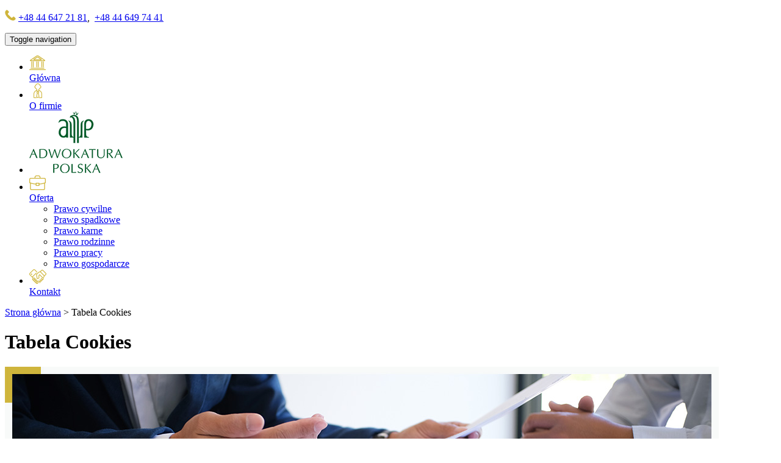

--- FILE ---
content_type: text/html; charset=utf-8
request_url: https://adwokat-kilanowski.pl/tabela-cookies
body_size: 4663
content:
<!DOCTYPE html>
<html lang="pl-PL">
<head>
<meta http-equiv="X-UA-Compatible" content="IE=edge">
<meta name="viewport" content="width=device-width, initial-scale=1">
<meta name="SKYPE_TOOLBAR" content="SKYPE_TOOLBAR_PARSER_COMPATIBLE">
<meta name="format-detection" content="telephone=no">
<meta charset="utf-8">
	<title>Tabela Cookies</title>
	<link href="/images/design/favicon.ico" rel="icon" type="image/vnd.microsoft.icon">
	
	
	
	<style>#fscookies .fscookies-overlay { display: none; }header #logo{padding:0}
.block124 .pathwayicon, .block124 .breadcrumbs span:not(:first-of-type) { position: relative; }.block124 .pathwayicon span { position: absolute; visibility: hidden; }
.block124 .breadcrumbs .divider {}.block124 .breadcrumbs .active {}
#fscookies .fscookies-overlay { display: none; }
</style>
	
	
	
	
	
	
	
	<link rel="preload stylesheet" as="style" href="/cache/20c770440ccd1a3fa351554b234f4f62.css" fetchpriority="high">
	<link rel="preload stylesheet" as="style" media="screen and (min-width: 768px)" href="/cache/desktop.css" fetchpriority="low">
	<link href="https://adwokat-kilanowski.pl/tabela-cookies" rel="canonical">



</head>
      <body class="body-xl page light  lang-pl" data-itemid="880">

        <div id="wrapper">
            <div id="container">
                <header>
                                                <div class="center" data-center="1">
                    </div>
			        <div class="block94 ">

			
            <div class="col-xs-12">

								                <div class="inner">
																								                    <div class="center" data-center="1">
												<div class="section94" data-position="headertop" data-sid="94" data-parent="1">
<div class="clearfix"></div>
			        <div class="block145 ">

			
            <div class="col-xs-12 col-sm-6 col-md-6">

								                <div class="inner text-left">
																										
	<div class="row"><div class="col-md-12"><p><img src="/images/design/phone-top.png" alt="tel" width="18" height="18"> <a href="tel:+48446472181">+48 44 647 21 81</a>,&nbsp; <a href="tel:+48446497441">+48 44 649 74 41</a></p></div></div>
																		                    </div>
																				                    <div class="clearfix"></div>
                </div>
			                        </div>
			<div class="clearfix"></div>
</div>						<div class="clearfix"></div>
</div>												                    </div>
																				                    <div class="clearfix"></div>
                </div>
			                        </div>
			<div class="clearfix"></div>
<div class="center"></div>
			        <div class="block96 ">

			
            <div class="col-xs-12">

								                <div class="inner text-center">
																								                    <div class="center">
												          <nav class="navbar navbar-default navbar-custom">
              <div class="navbar-header">
                                  <button type="button" class="navbar-toggle collapsed" data-toggle="collapse" data-target="#navbar-collapse-96" aria-expanded="false"><span class="sr-only">Toggle navigation</span> <span class="icon-bar"></span> <span class="icon-bar"></span> <span class="icon-bar"></span></button>
              </div>
              <div class="collapse navbar-collapse" id="navbar-collapse-96">
                <ul class="nav navbar-nav menu">
<li class="item-101">
<a class="text-center" href="/"><img src="/images/design/home.png" alt="Główna"><div class="clearfix"></div>
<span class="image-title">Główna</span> </a>
</li>
<li class="item-334">
<a class="text-center" href="/o-firmie"><img src="/images/design/o_nas.png" alt="O firmie"><div class="clearfix"></div>
<span class="image-title">O firmie</span> </a>
</li>
<li class="hidden-xs">
<a href="https://adwokat-kilanowski.pl/" class="logo text-center">
    <img src="/images/design/logo.png" alt="Logo - Kancelarie adwokackie adwokat Tomasz Kilanowski W. Kilanowski">
</a>
</li>
<li class="item-337 dropdown parent">
<a class="text-center" href="/oferta"><img src="/images/design/galeria.png" alt="Oferta"><div class="clearfix"></div>
<span class="image-title">Oferta</span> </a>
            <a class="dropdown-toggle" href="#" data-toggle="dropdown" role="button" aria-haspopup="true" aria-expanded="false"> <span class="caret"></span></a><ul class="dropdown-menu">
<li class="item-581">
<a href="/oferta/prawo-cywilne">Prawo cywilne</a>
</li>
<li class="item-586">
<a href="/oferta/prawo-spadkowe">Prawo spadkowe</a>
</li>
<li class="item-582">
<a href="/oferta/prawo-karne">Prawo karne</a>
</li>
<li class="item-583">
<a href="/oferta/prawo-rodzinne">Prawo rodzinne</a>
</li>
<li class="item-584">
<a href="/oferta/prawo-pracy">Prawo pracy</a>
</li>
<li class="item-585">
<a href="/oferta/prawo-gospodarcze">Prawo gospodarcze</a>
</li>
</ul>
</li>
<li class="item-339">
<a class="text-center" href="/kontakt"><img src="/images/design/kontakt.png" alt="Kontakt"><div class="clearfix"></div>
<span class="image-title">Kontakt</span> </a>
</li>
</ul>
</div>
</nav>
						<div class="clearfix"></div>
</div>												                    </div>
																				                    <div class="clearfix"></div>
                </div>
			                        </div>
			<div class="clearfix"></div>
<div class="center">
                    <div class="clearfix"></div>
                </div>
                                </header>
                <div id="main"> 
                    <div class="center">                    <div id="system-message-container">
	</div>


                                        
			        <div class="block124 ">

			
            <div class="col-xs-12">

								                <div class="inner">
																										
<div class="breadcrumbs " itemscope itemtype="https://schema.org/BreadcrumbList">
    
    <span itemprop="itemListElement" itemscope itemtype="https://schema.org/ListItem"><a itemprop="item" href="/" class="pathwayicon">Strona główna<span itemprop="name">Strona główna</span></a><meta itemprop="position" content="1"></span><span class="divider"> > </span><span itemprop="itemListElement" itemscope itemtype="https://schema.org/ListItem"><span itemprop="name">Tabela Cookies</span><meta itemprop="position" content="2"></span>
</div>
																		                    </div>
																				                    <div class="clearfix"></div>
                </div>
			                        </div>
			
			        <div class="block123 ">

			
            <div class="col-xs-12">

								                <div class="inner row text-left">
																										
<div class="banner">
<div class="inner">
<div class="center">
<div class="col-xs-12 title">
<h1>Tabela Cookies</h1>
</div>
</div>
<div class="clearfix"></div>
</div>
<img src="https://adwokat-kilanowski.pl/images/design/slide_oferta.jpg" alt="analiza dokumentów">
</div>


																		                    </div>
																				                    <div class="clearfix"></div>
                </div>
			                        </div>
			
                      <div id="content" class="col-xs-12">
                                                  <article><div class="row"><div class="col-md-12"><h1>Tabela Cookies</h1></div></div>
<div class="row"><div class="col-md-12"><table class="table table-striped">
<tbody>
<tr>
<td>Nazwa&nbsp;</td>
<td>Kategoria</td>
<td>Rodzaj&nbsp;</td>
<td>Źródło</td>
<td>Czas przechowywania</td>
<td>Opis zastosowania&nbsp;</td>
</tr>
<tr>
<td>unikatowa nazwa generowana dynamicznie</td>
<td>niezbędne</td>
<td>sesyjne</td>
<td>pliki własne strony</td>
<td>przez czas sesji&nbsp;</td>
<td>Są niezbędne do&nbsp;poprawnego działania strony np. wyświetlania odpowiedniej wersji językowej.</td>
</tr>
<tr>
<td>cookiesDirective</td>
<td>niezbędne</td>
<td>stały</td>
<td>pliki własne strony</td>
<td>do 365 dni</td>
<td>Służy do&nbsp;zapisywania informacji, czy&nbsp;dla danego użytkownika wyświetlać&nbsp; ponownie komunikat o&nbsp;plikach cookie w&nbsp;przypadku, kiedy użytkownik zaznaczył conajmniej jedną z&nbsp;opcjonalnych zgód. Dzięki niemu baner z&nbsp;informacją o&nbsp;plikach cookie nie&nbsp;jest wyświetlany przy każdej wizycie użytkownika.</td>
</tr>
<tr>
<td>cpnb_cookiesSettings</td>
<td>niezbędne</td>
<td>stały</td>
<td>pliki własne strony</td>
<td>do 365 dni</td>
<td>Służy do&nbsp;zbierania informacji o&nbsp;statusie zgód na&nbsp;pliki cookie wyrażonych przez użytkownika podczas jego&nbsp;wizyty na&nbsp;stronie.</td>
</tr>
<tr>
<td>cpnbCookiesDeclined</td>
<td>niezbędne</td>
<td>stały</td>
<td>pliki własne strony</td>
<td>do 180 dni</td>
<td>Ten plik służy do&nbsp;zapisywania informacji, czy&nbsp;dla danego użytkownika wyświetlać&nbsp; ponownie komunikat o&nbsp;plikach cookie w&nbsp;przypadku, kiedy użytkownik odrzucił wszytkie opcjonalne zgody. Dzięki niemu baner z&nbsp;informacją o&nbsp;plikach cookie nie&nbsp;jest wyświetlany przy każdej wizycie użytkownika.</td>
</tr>
<tr>
<td>_GRECAPTCHA</td>
<td>niezbędne</td>
<td>stały</td>
<td>Google</td>
<td>do 180 dni</td>
<td>Ten plik pochodzi z&nbsp;narzędzia Google reCAPTCHA, które służy do&nbsp;ochrony przed spamem.&nbsp;</td>
</tr>
<tr>
<td>&nbsp;_ga</td>
<td>analityczne</td>
<td>stały</td>
<td>Google</td>
<td>do 2 lat</td>
<td>Umożliwia rozróżnianie poszczególnych użytkowników i&nbsp;śledzenie w&nbsp;jaki sposób korzystają oni&nbsp;z&nbsp;witryny&nbsp; internetowej. Dane są wykorzystywane do&nbsp;generowania statystyk użytkowania witryny bez&nbsp;identyfikowania poszczególnych użytkowników. Ten&nbsp;plik pochodzi z&nbsp;narzędzia Google Analitycs.</td>
</tr>
<tr>
<td>_gac</td>
<td>analityczne</td>
<td>stały</td>
<td>Google</td>
<td>do 90 dni&nbsp;</td>
<td>Służy do&nbsp;mierzenia aktywności użytkowników oraz&nbsp;skuteczności kampanii reklamowych. Ten&nbsp;plik pochodzi z&nbsp;narzędzia Google Analitycs.</td>
</tr>
<tr>
<td>_gcl_xxxx</td>
<td>analityczne</td>
<td>stały</td>
<td>Google</td>
<td>do 90 dni&nbsp;</td>
<td>Te pliki są używane przede wszystkim do&nbsp;informowania, ile razy&nbsp;użytkownicy, którzy kliknęli reklamy, wykonali działanie w&nbsp;ich&nbsp;witrynie (na przykład dokonali zakupu). Pliki cookie służące do&nbsp;pomiaru współczynników konwersji nie&nbsp;są używane do&nbsp;personalizacji reklam. Te pliki pochodzą z&nbsp;narzędzia Google Analitycs.</td>
</tr>
<tr>
<td>_gid</td>
<td>analityczne</td>
<td>stały</td>
<td>Google</td>
<td>do 24 godzin&nbsp;</td>
<td>Służy do&nbsp;rozróżniania użytkowników oraz&nbsp;przechowywania identyfikatora sesji (odwiedzin). Ten&nbsp;plik pochodzi z&nbsp;narzędzia Google Analitycs.</td>
</tr>
<tr>
<td>_gat</td>
<td>analityczne</td>
<td>stały</td>
<td>Google</td>
<td>do 1 minuty</td>
<td>Służy do&nbsp;ograniczania szybkości żądań. Głównym celem jest poprawa wydajności witryny. Jeśli usługa Google Analytics zostanie wdrożona za&nbsp;pomocą Menedżera tagów Google, ten&nbsp;plik cookie będzie miał nazwę _gat_gtag_&lt;id_usługi&gt;.</td>
</tr>
<tr>
<td>fr</td>
<td>reklamowe</td>
<td>stały</td>
<td>Facebook</td>
<td>do 90 dni&nbsp;</td>
<td>Ten plik wykorzystuje&nbsp;się do&nbsp;dostarczania odpowiednich reklam użytkownikom witryny, a&nbsp;także do&nbsp;pomiaru skuteczności i&nbsp;zwiększania trafności reklam.</td>
</tr>
<tr>
<td>_fbp</td>
<td>reklamowe</td>
<td>stały</td>
<td>Facebook</td>
<td>do 90 dni</td>
<td>Służy do&nbsp;zliczania, ile razy&nbsp;wyświetlana jest dana reklama oraz&nbsp;do&nbsp;obliczenia jej&nbsp;kosztu. Plik ten&nbsp;śledzi także zachowanie użytkownika na&nbsp;stronach, które mają piksel Facebooka lub&nbsp;wtyczkę społecznościową Facebooka. Identyfikuje przeglądarki do&nbsp;celów dostarczania usług reklamowych i&nbsp;związanych z&nbsp;analizą witryny.</td>
</tr>
</tbody>
</table></div></div></article>
                          <div class="clearfix"></div>
                                              </div>
                      </div>                </div>
                <footer>
                    <div class="center" data-center="1">                    </div>
			        <div class="block114 ">

			
            <div class="col-sm-12">

								                <div class="inner text-left">
																								                    <div class="center" data-center="1">
												<div class="section114" data-position="kontakt" data-sid="114" data-parent="1">
<div class="clearfix"></div>
			        <div class="block115 ">

			
            <div class="col-md-6">

								                <div class="inner text-left">
																										<div class="box115">
<div class="clearfix"></div>
<div class="text"><div class="wrapper"><div class="row"><div class="col-md-12">
<h3>Kontakt</h3>
<p>Potrzebujesz wsparcia i&nbsp;pomocy? Jesteśmy do&nbsp;Twojej dyspozycji.</p>
<p>W przypadku jakichkolwiek pytań związanych z&nbsp;działalnością naszej kancelarii, jesteśmy do&nbsp;dyspozycji pod&nbsp;wskazanym numerem telefonu. Chętnie udzielimy szczegółowych informacji, zarówno telefonicznie, mailowo, jak i&nbsp;podczas osobistego spotkania.</p>
<p>Zapraszamy do&nbsp;współpracy!</p>
<p>&nbsp;</p>
</div></div></div></div>
<div class="button"><a href="/kontakt" class="btn">Formularz</a></div>
</div>
																		                    </div>
																				                    <div class="clearfix"></div>
                </div>
			                        </div>
			
			        <div class="block116 ">

			
            <div class="col-xs-12 col-sm-6 col-md-3">

								                <div class="inner text-left">
																										
	<div class="row"><div class="col-md-12">
<h3>Kancelarie Adwokackie adw. Wojciech Kilanowski</h3>
<p>adw. Wojciech Kilanowski<br>tel. <a href="tel:+48602866588">+48 602 866 588</a><br><joomla-hidden-mail is-link="1" is-email="1" first="d29qY2llY2gua2lsYW5vd3NraQ==" last="YWR3b2thdHVyYS5wbA==" text="d29qY2llY2gua2lsYW5vd3NraUBhZHdva2F0dXJhLnBs" base="">Ten adres pocztowy jest chroniony przed spamowaniem. Aby go zobaczyć, konieczne jest włączenie w przeglądarce obsługi JavaScript.</joomla-hidden-mail></p>
<p>siedziba kancelarii:<br>Plac Kościuszki 7, 97-300 Piotrków Tryb,</p>
<p>tel. <a href="tel:+48446472181">+48 44 647 21 81</a>, <a href="tel:+48446497441">+48 44 649 74 41</a></p>
</div></div>
																		                    </div>
																				                    <div class="clearfix"></div>
                </div>
			                        </div>
			
			        <div class="block117 ">

			
            <div class="col-xs-12 col-sm-6 col-md-3">

								                <div class="inner text-left">
																										
	<div class="row"><div class="col-md-12">
<h3>Filie</h3>
<p>98-330 Pajęczno ul. Sienkiewicza 4a<br>97-500 Radomsko ul. Nałkowskiej 8</p>
<p>tel: <a href="tel:+48446833677">+48 44 683 36 77</a></p>
</div></div>
																		                    </div>
																				                    <div class="clearfix"></div>
                </div>
			                        </div>
			<div class="clearfix"></div>
</div>						<div class="clearfix"></div>
</div>												                    </div>
																				                    <div class="clearfix"></div>
                </div>
			                        </div>
			<div class="clearfix"></div>
<div class="center"></div>
			        <div class="block119 ">

			
            <div class="col-xs-12">

								                <div class="inner text-left">
																								                    <div class="center" data-center="1">
												<div class="section119" data-position="stopa" data-sid="119" data-parent="1">
<div class="clearfix"></div>
			        <div class="block121 ">

			
            <div class="col-xs-12 col-md-9">

								                <div class="inner text-left-xl text-left-lg text-left-md text-center-sm text-center-xs">
																										<div class="navbar-custom">
<ul class="nav nav-pills menu">
<li class="item-101">
<a class="text-center" href="/"><img src="/images/design/home.png" alt="Główna"><div class="clearfix"></div>
<span class="image-title">Główna</span> </a>
</li>
<li class="item-334">
<a class="text-center" href="/o-firmie"><img src="/images/design/o_nas.png" alt="O firmie"><div class="clearfix"></div>
<span class="image-title">O firmie</span> </a>
</li>
<li class="item-337 parent">
<a class="text-center" href="/oferta"><img src="/images/design/galeria.png" alt="Oferta"><div class="clearfix"></div>
<span class="image-title">Oferta</span> </a>
</li>
<li class="item-339">
<a class="text-center" href="/kontakt"><img src="/images/design/kontakt.png" alt="Kontakt"><div class="clearfix"></div>
<span class="image-title">Kontakt</span> </a>
</li>
</ul>
</div>
																		                    </div>
																				                    <div class="clearfix"></div>
                </div>
			                        </div>
			
			        <div class="block122 ">

			
            <div class="col-xs-12 col-md-3">

								                <div class="inner text-left-xl text-left-lg text-left-md text-center-sm text-center-xs">
																										
	<div class="row"><div class="col-md-12">
<p style="text-align: center;"><a href="/polityka-prywatnosci" target="_blank" rel="noopener noreferrer">Polityka prywatności</a><br><a href="/polityka-cookies" target="_blank" rel="noopener noreferrer">Polityka Cookies</a></p>
<p style="text-align: center;">Wszelkie prawa zastrzeżone © 2025 <a href="https://wenet.pl/" target="_blank" rel="nofollow noopener">WeNet</a></p>
</div></div>
																		                    </div>
																				                    <div class="clearfix"></div>
                </div>
			                        </div>
			<div class="clearfix"></div>
</div>						<div class="clearfix"></div>
</div>												                    </div>
																				                    <div class="clearfix"></div>
                </div>
			                        </div>
			<div class="clearfix"></div>
<div class="center"></div>
			        <div class="block158  align-center fixed">

			
            <div class="col-md-1 col-lg-1">

								                <div class="inner text-center">
																										
	<div class="row"><div class="col-md-12 glyphicon glyphicon-chevron-up fixed-up"></div></div>
																		                    </div>
																				                    <div class="clearfix"></div>
                </div>
			                        </div>
			<div class="clearfix"></div>
<div class="center">
                    <div class="clearfix"></div>
</div>                </footer>
            </div>
        </div>
        <script src="/media/vendor/jquery/js/jquery.min.js?3.7.1"></script><script src="/media/legacy/js/jquery-noconflict.min.js?504da4"></script><script src="https://adwokat-kilanowski.pl/cache/20c770440ccd1a3fa351554b234f4f62.js"></script><script type="application/json" class="joomla-script-options new">{"joomla.jtext":{"RLTA_BUTTON_SCROLL_LEFT":"Scroll buttons to the left","RLTA_BUTTON_SCROLL_RIGHT":"Scroll buttons to the right"},"system.paths":{"root":"","rootFull":"https:\/\/adwokat-kilanowski.pl\/","base":"","baseFull":"https:\/\/adwokat-kilanowski.pl\/"},"csrf.token":"635e90d84ced29b150988ed1482e8e85"}</script><script src="/media/system/js/core.min.js?a3d8f8"></script><script src="/media/vendor/webcomponentsjs/js/webcomponents-bundle.min.js?2.8.0" nomodule defer></script><script src="/media/system/js/joomla-hidden-mail.min.js?80d9c7" type="module"></script><script>rltaSettings = {"switchToAccordions":true,"switchBreakPoint":576,"buttonScrollSpeed":5,"addHashToUrls":true,"rememberActive":false,"wrapButtons":false}</script>
</body>
</html>